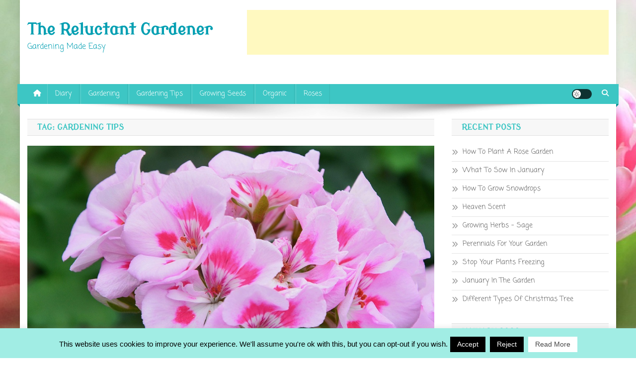

--- FILE ---
content_type: text/html; charset=utf-8
request_url: https://www.google.com/recaptcha/api2/aframe
body_size: 269
content:
<!DOCTYPE HTML><html><head><meta http-equiv="content-type" content="text/html; charset=UTF-8"></head><body><script nonce="-1J6-VeIy2hD7xCX7zMj7Q">/** Anti-fraud and anti-abuse applications only. See google.com/recaptcha */ try{var clients={'sodar':'https://pagead2.googlesyndication.com/pagead/sodar?'};window.addEventListener("message",function(a){try{if(a.source===window.parent){var b=JSON.parse(a.data);var c=clients[b['id']];if(c){var d=document.createElement('img');d.src=c+b['params']+'&rc='+(localStorage.getItem("rc::a")?sessionStorage.getItem("rc::b"):"");window.document.body.appendChild(d);sessionStorage.setItem("rc::e",parseInt(sessionStorage.getItem("rc::e")||0)+1);localStorage.setItem("rc::h",'1768843421891');}}}catch(b){}});window.parent.postMessage("_grecaptcha_ready", "*");}catch(b){}</script></body></html>